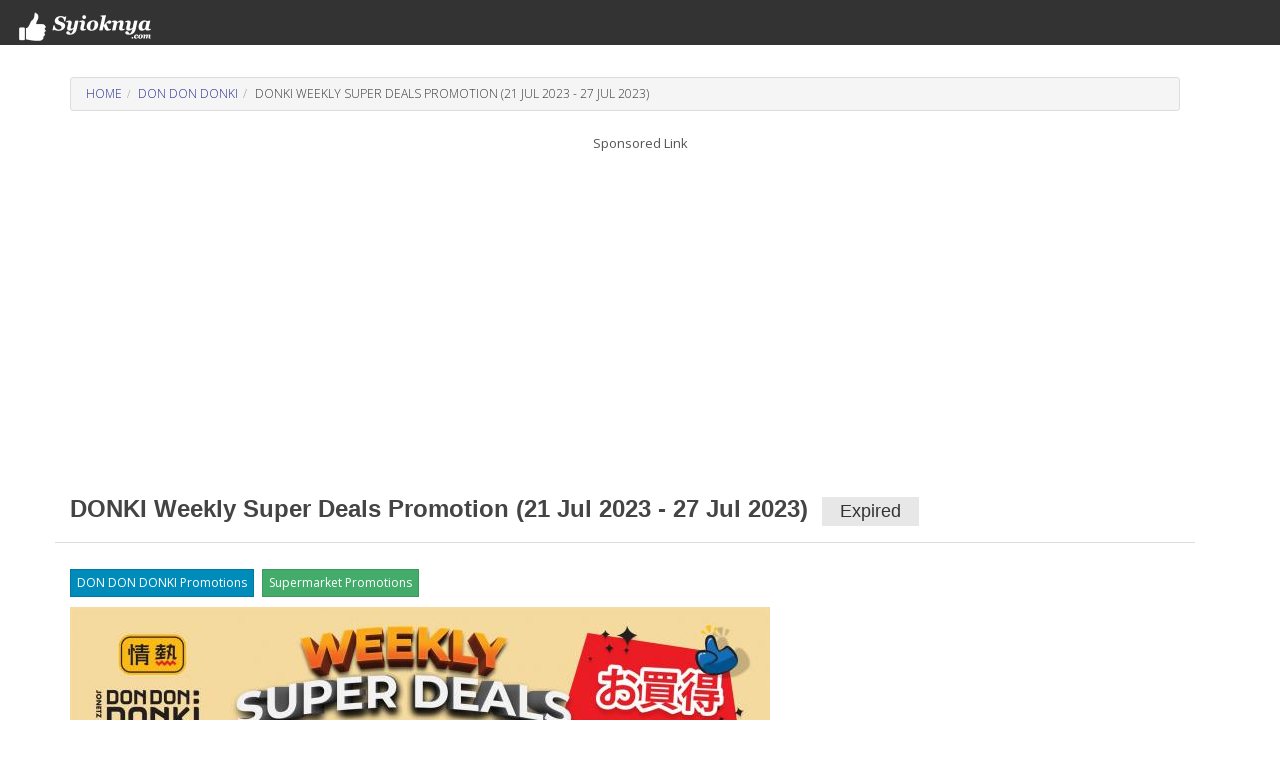

--- FILE ---
content_type: text/html; charset=UTF-8
request_url: https://www.syioknya.com/promotion/70685-donki-weekly-super-deals-promotion
body_size: 4093
content:
<!DOCTYPE html>
<html lang="en">
  <head>
    <meta charset="utf-8">
    <meta name="description" content="DON DON DONKI Weekly Super Deals Promotion from 21 July 2023 until 27 July 2023">
    <meta name="keywords" content="free,supermarket promotion,hypermarket promotion,promotion,free voucher,discount coupon,shopping,discount,event,activity,roadshow,expo,FOC,sale,sales,warehouse sale,clearance,Malaysia">
    <meta name="robots" content="index,follow">
    <meta property="fb:pages" content="1639403846073937" />
    <meta name="viewport" content="width=device-width,initial-scale=1.0,maximum-scale=5.0,user-scalable=yes">
    <title>DONKI Weekly Super Deals Promotion (21 Jul 2023 - 27 Jul 2023)</title>
    <link rel="dns-prefetch" href="//www.googletagmanager.com" />
    <link rel="dns-prefetch" href="//fonts.googleapis.com" />
    <link rel="dns-prefetch" href="//pagead2.googlesyndication.com" />
    <link rel="shortcut icon" href="https://www.syioknya.com/favicon.ico" type="image/x-icon"><link rel="icon" href="https://www.syioknya.com/favicon.ico" type="image/x-icon">
    
    <link rel="canonical" href="https://www.syioknya.com/promotion/70685-donki-weekly-super-deals-promotion"/>
<link rel="stylesheet" href="//www.syioknya.com/style/base-20240502-1.css">
<link rel="stylesheet" type="text/css" href="//www.syioknya.com/plugin/bootstrap/css/bootstrap-yeti.min.css">
<script defer src="//www.syioknya.com/plugin/jquery/jquery.min.js"></script>
<script defer src="//www.syioknya.com/plugin/bootstrap/js/bootstrap.min.js"></script>
<style>
.btnspace{margin-top:5px;}
.suggestdeal{border:none;}
p{overflow-wrap: break-word;word-wrap: break-word;}
#mc_embed_signup{background:#fff; clear:left; font:14px Helvetica,Arial,sans-serif;}
img.lazy{background-image: url('//www.syioknya.com/image/loading.gif');background-repeat: no-repeat;background-position: 50% 50%;}
.noselect{-webkit-touch-callout: none;-webkit-user-select: none;-khtml-user-select: none;-moz-user-select: none;-ms-user-select: none;user-select: none;}
.btnShop{background-color: #eb3734;border: none;color: white;padding: 8px 12px;text-align: center;text-decoration: none;display: inline-block;font-size: 16px;font-weight: bold;margin: 4px 2px;cursor: pointer;}
h1,h2,h3,h4,h5,h6{font-weight: bold;}
</style>
<script>


//$(document).ready(function(){
//});
</script>
<script type="application/javascript" src="//anymind360.com/js/12862/ats.js"></script>
<script async src="https://pagead2.googlesyndication.com/pagead/js/adsbygoogle.js?client=ca-pub-0785943469835804" crossorigin="anonymous"></script>

<meta property="og:url" content="https://www.syioknya.com/promotion/70685-donki-weekly-super-deals-promotion" />
      <meta property="og:locale" content="en_US" />
      <meta property="og:type" content="article" />
      <meta property="og:title" content="DONKI Weekly Super Deals Promotion (21 Jul 2023 - 27 Jul 2023)" />
      <meta property="og:description" content="DON DON DONKI Weekly Super Deals Promotion from 21 July 2023 until 27 July 2023" />
      <meta property="og:site_name" content="Syioknya Malaysia" />
      <meta property="og:image" content="http://www.syioknya.com/custom/picture/70685/syioknya1-64baabb7be942.jpg" />
      <meta property="og:image:secure_url" content="https://www.syioknya.com/custom/picture/70685/syioknya1-64baabb7be942.jpg" />
      <meta name="twitter:card" content="summary_large_image" />
      <meta name="twitter:creator" content="Syioknya" />
      <meta name="twitter:site" content="Syioknya" />
      <meta name="twitter:image" content="http://www.syioknya.com/custom/picture/70685/syioknya1-64baabb7be942.jpg" />
      <meta name="twitter:description" content="DON DON DONKI Weekly Super Deals Promotion from 21 July 2023 until 27 July 2023" />
      <meta name="twitter:title" content="DONKI Weekly Super Deals Promotion (21 Jul 2023 - 27 Jul 2023)" />
      <meta name="twitter:url" content="https://www.syioknya.com/promotion/70685-donki-weekly-super-deals-promotion" />
    
<script type="application/ld+json">
  {
    "@context": "https://schema.org",
    "@type": "Article",
    "mainEntityOfPage": {
      "@type": "WebPage",
      "@id": "https://www.syioknya.com/promotion/70685-donki-weekly-super-deals-promotion"
    },
    "headline": "DONKI Weekly Super Deals Promotion (21 Jul 2023 - 27 Jul 2023)",
    "image": "https://www.syioknya.com/custom/picture/70685/syioknya1-64baabb7be942.jpg",
    "author": {
      "@type": "Organization",
      "name": "Syioknya"
    },  
    "publisher": {
      "@type": "Organization",
      "name": "Syioknya",
      "logo": {
        "@type": "ImageObject",
        "url": "https://www.syioknya.com/image/syioknya-icon.png",
        "width": 50,
        "height": 50
      }
    },
    "datePublished": "2023-07-22T00:00:55+08:00",
    "dateModified": "2023-07-22T00:00:55+08:00"
  }
  </script>








    <style type="text/css">
      .adslot_300600 {display:inline-block;width:300px;height:600px}
      @media (max-width: 767px) {.adslot_300600{display: none;}}
      .adslot_suggestdeal {display:block}
      @media (min-width: 768px) {.adslot_suggestdeal{display: none;}}
      .adslot_middle {display:block}
      @media (max-width: 767px) {.adslot_middle{display: none;}}
      .adslot_desktop {display:block}
      @media (max-width: 767px) {.adslot_desktop{display: none;}}
      .adslot_mobile {display:block}
      @media (min-width: 768px) {.adslot_mobile{display: none;}}
      #AdsHeader{
        min-height:348px;
      }
      @media screen and (min-width:768px){
        #AdsHeader{
          min-height:301px;
        }
      }
      .adslot{min-height:303px;}
      @media screen and (max-width:767px){
        .adslottop300250{min-height:393px;}
        .adslot{min-height:441px;}
      }
      @media screen and (min-width:768px){
        .adslottop970250{min-height:301px;}
        .adslot{min-height:303px;}
      }
    </style>
    <script>
    function pageRedirect(input){
      window.location.href=input;
    }
    </script>
    <!-- Global site tag (gtag.js) - Google Analytics -->
      <script async src="https://www.googletagmanager.com/gtag/js?id=UA-1636786-8"></script>
      <script>
        window.dataLayer = window.dataLayer || [];
        function gtag(){dataLayer.push(arguments);}
        gtag('js', new Date());
        gtag('config', 'UA-1636786-8');
      </script>
    
  </head>
  <body>
    <!--
    <div class="row xs-col-12 hidden-sm hidden-md hidden-lg">&nbsp;</div>
    <div class="row xs-col-12 hidden-sm hidden-md hidden-lg">&nbsp;</div>
    -->
    <div></div>
    <nav class="navbar navbar-default">
      <div class="container-fluid">
        <div class="navbar-header">
          <a class="navbar-brand brand-name navbar-left" href="//www.syioknya.com/index.php" style="/*height:70px;*/"><img src="//www.syioknya.com/image/syioknya-logo.jpg" height="30px" width="142px" alt="Syioknya Malaysia"></a>
          <!--<a class="navbar-brand" href="//www.syioknya.com/index.php"><strong>Syioknya</strong></a>-->
        </div>
      </div>
    </nav>
    <div class="container">
      <div class="row">
        <div class="col-sm-12"><div class="row col-lg-12 col-sm-12"><p><ul class="breadcrumb"><li><a href="//www.syioknya.com/" class="breadcrumbs">Home</span></a></li><li><a href="//www.syioknya.com/promotions/don-don-donki" class="breadcrumbs">DON DON DONKI</a></li><li class="active breadcrumbs">DONKI Weekly Super Deals Promotion (21 Jul 2023 - 27 Jul 2023)</li></ul></p></div>
<div id="AdsHeader" class="row text-center"><font class="TextAdvertisement">Sponsored Link</font>
          <!-- Syioknya - View Top 1 -->
          <ins class="adsbygoogle"
               style="display:block"
               data-ad-client="ca-pub-0785943469835804"
               data-ad-slot="9157740843"
               data-ad-format="auto"
               data-full-width-responsive="true"></ins>
          <script>
          (adsbygoogle = window.adsbygoogle || []).push({});
          </script></div>
<div class="row col-lg-12 col-sm-12 page-header"><h1 class="DetailTitle">DONKI Weekly Super Deals Promotion (21 Jul 2023 - 27 Jul 2023)&nbsp;&nbsp;<span class="label label-default">Expired</span></h1></div>
<div class="row col-lg-8 col-md-7 col-sm-12">
  
  <div class="row col-lg-12"><p><a href="//www.syioknya.com/promotions/don-don-donki" title="DON DON DONKI Promotions" rel="tag"><span class="btn btn-primary btn-xs btnspace">DON DON DONKI Promotions</span></a>&nbsp;&nbsp;<a href="//www.syioknya.com/promotions/Supermarket" title="Supermarket Promotions" rel="tag"><span class="btn btn-success btn-xs btnspace">Supermarket Promotions</span></a></p></div>
  <div class="row hidden"></div>
  <div class="row col-sm-12 text-center">
    <picture><source srcset="//www.syioknya.com/custom/picture/70685/syioknya1-64baabb7be942.jpg" media="(min-width: 750px)"><source srcset="//www.syioknya.com/custom/picture/70685/syioknya1-64baabb7be942-xs.jpg" media="(min-width: 450px)" title="DONKI Weekly Super Deals Promotion (21 Jul 2023 - 27 Jul 2023)" alt="DONKI Weekly Super Deals Promotion (21 Jul 2023 - 27 Jul 2023)" class="img-responsive center-block" height="" width=""><img srcset="//www.syioknya.com/custom/picture/70685/syioknya1-64baabb7be942.jpg" title="DONKI Weekly Super Deals Promotion (21 Jul 2023 - 27 Jul 2023)" alt="DONKI Weekly Super Deals Promotion (21 Jul 2023 - 27 Jul 2023)" class="img-responsive center-block" height="700" width="700"></picture>
    <!--
    <img src="//www.syioknya.com/custom/picture/70685/syioknyaThumbnail-64baabb820128.jpg" title="DONKI Weekly Super Deals Promotion (21 Jul 2023 - 27 Jul 2023)" alt="DONKI Weekly Super Deals Promotion (21 Jul 2023 - 27 Jul 2023)" height="350px" width="450px" class="img-responsive center-block">
    -->
    <br><br>
  </div>
  <div class="row col-sm-12 text-center adslot">
        <!-- Syioknya - View Top 2 -->
        <ins class="adsbygoogle"
             style="display:block;height:300px"
             data-ad-client="ca-pub-0785943469835804"
             data-ad-slot="6138776947"
             data-ad-format="auto"
             data-full-width-responsive="true"></ins>
        <script>
             (adsbygoogle = window.adsbygoogle || []).push({});
        </script></div>
  <div class="row col-lg-12">&nbsp;</div>
  <div class="row col-lg-12 DetailDescription noselect"><p>Get your shopping list ready and let&#39;s grab for this week&#39;s Weekly Super Deals happening from 21-27 July at all DONKI stores!</p>

<p>Offers:<br />
- Apple 2pcs (Japanese Apple) - RM19.90<br />
- Calbee Granola (400g) - RM26.90<br />
- Wagyu-skewers Premium 3pcs (Mobile) - RM48.00<br />
- ALPS Shinshu Peach 100% Juice (1000ml) - RM49.90<br />
- CosmeDONKI Cosparade Moisturizing Lotion with Collagen (500ml) - RM9.90</p>

<p>Only available in Lot 10<br />
- DONKI Nigiri Sushi Set (8pcs) - RM29.90<br />
- DONKI Nigiri Sushi Set (10pcs) - RM35.90</p>

<p>This promotion is available at Lot 10, Sunway Pyramid and IOI City Mall stores. Product availability and prices may vary per store.</p>

<p><u><strong>Store business hours:</strong></u><br />
Lot 10: 10am - 2am (Daily)<br />
Sunway Pyramid: 10am - 10pm (Daily)<br />
IOI City Mall: 10am - 10pm (Daily)</p><p>Date: 21 Jul 2023 - 27 Jul 2023</p><hr><p><strong>Visit DON DON DONKI:</strong></p><ul><li>DON DON DONKI near me: <a href="../location/company/don-don-donki/" target="_blank"><strong>Store Location</strong></a></li><li>Shop on Shopee: <a href="https://s.shopee.com.my/30e04nwNer" target="_blank"><strong>Shopee Official Store</strong></a></li></ul><p>For more&nbsp;<strong>DON DON DONKI Promotions</strong>&nbsp;visit to:<br /><a href="https://www.syioknya.com/promotions/don-don-donki" title="" alt="" rel="tag">https://www.syioknya.com/promotions/don-don-donki</a></p></div>
  <div class="row col-lg-12"><div class="row col-lg-12 TelegramDiv"><p><strong><u>Follow Syioknya for latest promotions:</u></strong><br>
      <a href="https://t.me/syioknya" target="_blank" title="Syioknya Telegram Channel"><img src="//www.syioknya.com/image/icon/icon-telegram.png" alt="Syioknya Telegram Channel" class="" height="40" width="40"></a>&nbsp;&nbsp;
      <a href="https://whatsapp.com/channel/0029Va6OxKfAjPXLKCkcQD0n" target="_blank" title="Syioknya WhatsApp Channel"><img src="//www.syioknya.com/image/icon/icon-whatsapp.png" alt="Syioknya WhatsApp Channel" class="" height="40" width="40"></a>&nbsp;&nbsp;
      <a href="https://www.facebook.com/syioknya/" target="_blank" title="Syioknya Facebook Page"><img src="//www.syioknya.com/image/icon/icon-facebook.png" alt="Syioknya Facebook Page" class="" height="40" width="40"></a></p></div></div>
  <!--div class="row col-lg-12"><p><strong><i></i></strong></p></div-->
  <div class="row col-lg-12"><p><i>Posted on 22 Jul, 2023<br>Last Updated: 22 Jul, 2023 00:00:55</i></p></div>
  
  <!--
  <div class="row col-lg-12 text-center"><p>&nbsp;</p></div>
  <div class="row col-lg-12 text-center adslot"><font class='TextAdvertisement'>Sponsored Link</font><br></div>
  <div class="row col-lg-12 text-center"><p>&nbsp;</p></div>
  -->
  <div class="row col-lg-12 text-center"><br><p><picture><source srcset="//www.syioknya.com/custom/picture/70685/syioknya1-64baabb7be942.jpg" media="(min-width: 750px)"><source srcset="//www.syioknya.com/custom/picture/70685/syioknya1-64baabb7be942-xs.jpg" media="(min-width: 450px)"><img srcset="//www.syioknya.com/custom/picture/70685/syioknya1-64baabb7be942.jpg" title="" alt="" class="img-responsive center-block" height="700" width="700" loading="lazy"></picture></p><br><br><br><br><br><p><picture><source srcset="//www.syioknya.com/custom/picture/70685/syioknya2-64baabb84a576.jpg" media="(min-width: 750px)"><source srcset="//www.syioknya.com/custom/picture/70685/syioknya2-64baabb84a576-xs.jpg" media="(min-width: 450px)"><img srcset="//www.syioknya.com/custom/picture/70685/syioknya2-64baabb84a576.jpg" title="" alt="" class="img-responsive center-block" height="700" width="700" loading="lazy"></picture></p><br><p><picture><source srcset="//www.syioknya.com/custom/picture/70685/syioknya3-64baabb89f791.jpg" media="(min-width: 750px)"><source srcset="//www.syioknya.com/custom/picture/70685/syioknya3-64baabb89f791-xs.jpg" media="(min-width: 450px)"><img srcset="//www.syioknya.com/custom/picture/70685/syioknya3-64baabb89f791.jpg" title="" alt="" class="img-responsive center-block" height="700" width="700" loading="lazy"></picture></p><br><br><br><br><br><p><picture><source srcset="//www.syioknya.com/custom/picture/70685/syioknya4-64baabb901fc3.jpg" media="(min-width: 750px)"><source srcset="//www.syioknya.com/custom/picture/70685/syioknya4-64baabb901fc3-xs.jpg" media="(min-width: 450px)"><img srcset="//www.syioknya.com/custom/picture/70685/syioknya4-64baabb901fc3.jpg" title="" alt="" class="img-responsive center-block" height="700" width="700" loading="lazy"></picture></p><br></div>
  <div class="row col-lg-12 DetailDescription"></div>
  <div class="row col-lg-12"><div class="row col-lg-12 TelegramDiv"><p><strong><u>Follow Syioknya for latest promotions:</u></strong><br>
      <a href="https://t.me/syioknya" target="_blank" title="Syioknya Telegram Channel"><img src="//www.syioknya.com/image/icon/icon-telegram.png" alt="Syioknya Telegram Channel" class="" height="40" width="40"></a>&nbsp;&nbsp;
      <a href="https://whatsapp.com/channel/0029Va6OxKfAjPXLKCkcQD0n" target="_blank" title="Syioknya WhatsApp Channel"><img src="//www.syioknya.com/image/icon/icon-whatsapp.png" alt="Syioknya WhatsApp Channel" class="" height="40" width="40"></a>&nbsp;&nbsp;
      <a href="https://www.facebook.com/syioknya/" target="_blank" title="Syioknya Facebook Page"><img src="//www.syioknya.com/image/icon/icon-facebook.png" alt="Syioknya Facebook Page" class="" height="40" width="40"></a></p></div></div>
  <div class="row col-lg-12">&nbsp;</div>
  
  <div class="row col-lg-12 text-center adslot "></div>
  <div class="row col-lg-12"><hr></div>
  <div class="row col-lg-12">&nbsp;</div>

</div>
<div class="row col-lg-4 col-md-5 col-sm-12 text-center">
  
  
  <div class="row col-lg-10 text-center hidden"></div>
  <div class="row col-lg-10 col-lg-offset-1 hidden">&nbsp;</div>
  
  
  <div class="row col-lg-10 col-lg-offset-1 hidden">&nbsp;</div>
  <div class="row col-lg-10 col-lg-offset-1"></div>
  <div class="row col-lg-10 col-lg-offset-1">&nbsp;</div>
  
  
  <!--
  <div class="row col-lg-10 col-lg-offset-1 SuggestDealHeader">Latest Promotions</div>
  <div class="row col-lg-10 col-lg-offset-1">&nbsp;</div>
  -->
  
</div>
<script>

</script>




</div>
      </div>
      <div class="row">&nbsp;</div>
    </div>
    <div class="navbar navbar-default" style="margin:0px;">
      <div class="container">
        <p style="color:#FFFFFF;" class="text-center">&copy; 2017-2024. All Rights Reserved.<br><a style="color:#FFFFFF;text-decoration:underline;" href="//www.syioknya.com/contact.php">Contact Us</a>&nbsp;&nbsp;&nbsp;<a style="color:#FFFFFF;text-decoration:underline;" href="//www.syioknya.com/term-of-use.php">Terms of Use</a>&nbsp;&nbsp;&nbsp;<a style="color:#FFFFFF;text-decoration:underline;" href="//www.syioknya.com/privacy-policy.php">Privacy Policy</a></p>
        <p>&nbsp;</p>
        <p>&nbsp;</p>
        <p>&nbsp;</p>
        <div class="hidden-xs">&nbsp;</div>
      </div>
    </div>
  <script defer src="https://static.cloudflareinsights.com/beacon.min.js/vcd15cbe7772f49c399c6a5babf22c1241717689176015" integrity="sha512-ZpsOmlRQV6y907TI0dKBHq9Md29nnaEIPlkf84rnaERnq6zvWvPUqr2ft8M1aS28oN72PdrCzSjY4U6VaAw1EQ==" data-cf-beacon='{"version":"2024.11.0","token":"11271931c6fb43c7aa22a98bef9bf305","r":1,"server_timing":{"name":{"cfCacheStatus":true,"cfEdge":true,"cfExtPri":true,"cfL4":true,"cfOrigin":true,"cfSpeedBrain":true},"location_startswith":null}}' crossorigin="anonymous"></script>
</body>
</html>

--- FILE ---
content_type: text/html; charset=utf-8
request_url: https://www.google.com/recaptcha/api2/aframe
body_size: 265
content:
<!DOCTYPE HTML><html><head><meta http-equiv="content-type" content="text/html; charset=UTF-8"></head><body><script nonce="ABtmem9KAcSfqKxs5udVyA">/** Anti-fraud and anti-abuse applications only. See google.com/recaptcha */ try{var clients={'sodar':'https://pagead2.googlesyndication.com/pagead/sodar?'};window.addEventListener("message",function(a){try{if(a.source===window.parent){var b=JSON.parse(a.data);var c=clients[b['id']];if(c){var d=document.createElement('img');d.src=c+b['params']+'&rc='+(localStorage.getItem("rc::a")?sessionStorage.getItem("rc::b"):"");window.document.body.appendChild(d);sessionStorage.setItem("rc::e",parseInt(sessionStorage.getItem("rc::e")||0)+1);localStorage.setItem("rc::h",'1768886091058');}}}catch(b){}});window.parent.postMessage("_grecaptcha_ready", "*");}catch(b){}</script></body></html>